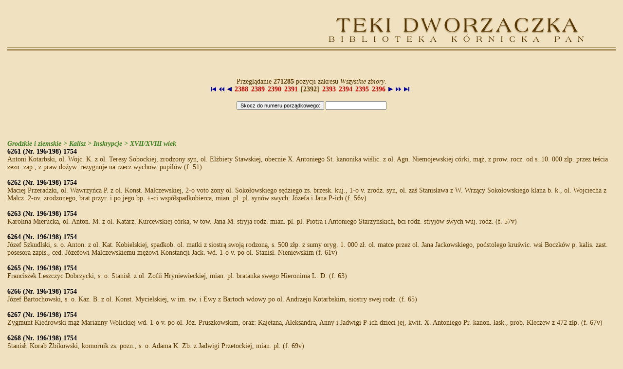

--- FILE ---
content_type: text/html; charset=iso-8859-2
request_url: http://teki.bkpan.poznan.pl/search.php?section=2&single=1&fileno=1&page=2391
body_size: 14377
content:
<html>
	<head>
				<meta http-equiv="Content-Type" content="text/html; charset=iso-8859-2">
		<link rel="stylesheet" type="text/css" href="content.css">
	</head>

	<body>
		<table width="100%" height="92" border="0" cellspacing="0" cellpadding="0" background="gfx/pasek_gora.gif">
	<tr>
		<td width="100%">&nbsp;</td>
		<td valign="top" align="right"><img src="gfx/logo.gif" width="590" height="67"></td>
	</tr>
</table>
		<br><br>

		<center>
			<br>Przeglądanie <b>271285</b> pozycji zakresu <i>Wszystkie zbiory</i>.<br>
<a href="search.php?section=2&single=1&fileno=1&page=0"><img border="0" alt="Na początek wyników" src="gfx/arrows/home_out.gif" width="11" height="9" onMouseOver="this.src = 'gfx/arrows/home_hov.gif';" onMouseOut="this.src = 'gfx/arrows/home_out.gif';"></a><img src="gfx/arrows/space.gif" width="6" height="9"><a href="search.php?section=2&single=1&fileno=1&page=2381"><img border="0" alt="10 stron do tyłu" src="gfx/arrows/rewind_out.gif" width="11" height="9" onMouseOver="this.src = 'gfx/arrows/rewind_hov.gif';" onMouseOut="this.src = 'gfx/arrows/rewind_out.gif';"></a><img src="gfx/arrows/space.gif" width="6" height="9"><a href="search.php?section=2&single=1&fileno=1&page=2390"><img border="0" alt="Poprzednia strona" src="gfx/arrows/prev_out.gif" width="9" height="9" onMouseOver="this.src = 'gfx/arrows/prev_hov.gif';" onMouseOut="this.src = 'gfx/arrows/prev_out.gif';"></a><img src="gfx/arrows/space.gif" width="6" height="9"><a href="search.php?section=2&single=1&fileno=1&page=2387">2388</a><img src="gfx/arrows/space.gif" width="6" height="9"><a href="search.php?section=2&single=1&fileno=1&page=2388">2389</a><img src="gfx/arrows/space.gif" width="6" height="9"><a href="search.php?section=2&single=1&fileno=1&page=2389">2390</a><img src="gfx/arrows/space.gif" width="6" height="9"><a href="search.php?section=2&single=1&fileno=1&page=2390">2391</a><img src="gfx/arrows/space.gif" width="6" height="9"><b>[2392]</b><img src="gfx/arrows/space.gif" width="6" height="9"><a href="search.php?section=2&single=1&fileno=1&page=2392">2393</a><img src="gfx/arrows/space.gif" width="6" height="9"><a href="search.php?section=2&single=1&fileno=1&page=2393">2394</a><img src="gfx/arrows/space.gif" width="6" height="9"><a href="search.php?section=2&single=1&fileno=1&page=2394">2395</a><img src="gfx/arrows/space.gif" width="6" height="9"><a href="search.php?section=2&single=1&fileno=1&page=2395">2396</a><img src="gfx/arrows/space.gif" width="6" height="9"><a href="search.php?section=2&single=1&fileno=1&page=2392"><img border="0" alt="Następna strona" src="gfx/arrows/next_out.gif" width="9" height="9" onMouseOver="this.src = 'gfx/arrows/next_hov.gif';" onMouseOut="this.src = 'gfx/arrows/next_out.gif';"></a><img src="gfx/arrows/space.gif" width="6" height="9"><a href="search.php?section=2&single=1&fileno=1&page=2401"><img border="0" alt="10 stron do przodu" src="gfx/arrows/ff_out.gif" width="11" height="9" onMouseOver="this.src = 'gfx/arrows/ff_hov.gif';" onMouseOut="this.src = 'gfx/arrows/ff_out.gif';"></a><img src="gfx/arrows/space.gif" width="6" height="9"><a href="search.php?section=2&single=1&fileno=1&page=13564"><img border="0" alt="Na koniec wyników" src="gfx/arrows/end_out.gif" width="11" height="9" onMouseOver="this.src = 'gfx/arrows/end_hov.gif';" onMouseOut="this.src = 'gfx/arrows/end_out.gif';"></a><img src="gfx/arrows/space.gif" width="6" height="9"><br><br>
			<form action="search.php" onSubmit="return false;"><span style="font-size: 11px;">
	<input type="button" style="font-size: 11px;" value="Skocz do numeru porządkowego:" onClick="if (this.form.jump.value != '') document.location = 'search.php?section=2&single=1&fileno=1&page=0&jump=' + this.form.jump.value + '#jumpanch';">
	<input type="text" name="jump" style="width: 125px; font-size: 11px;">
</span><br>
</form>
		</center>
		<br><br><br>

		<a href="search.php?single=1&section=2&fileno=14" class="fileTitle">Grodzkie i ziemskie &gt; Kalisz &gt; Inskrypcje &gt; XVII/XVIII wiek</a><br>
<span class="recordHeader">6261 (Nr. 196/198) 1754</span><br>
Antoni Kotarbski, ol. Wojc. K. z ol. Teresy Sobockiej, zrodzony syn, ol. Elżbiety Stawskiej, obecnie X. Antoniego St. kanonika wiślic. z ol. Agn. Niemojewskiej córki, mąż, z prow. rocz. od s. 10. 000 zlp. przez teścia zezn. zap., z praw dożyw. rezygnuje na rzecz wychow. pupilów (f. 51)<br><br>
<span class="recordHeader">6262 (Nr. 196/198) 1754</span><br>
Maciej Przeradzki, ol. Wawrzyńca P. z ol. Konst. Malczewskiej, 2-o voto żony ol. Sokołowskiego sędziego zs. brzesk. kuj., 1-o v. zrodz. syn, ol. zaś Stanisława z W. Wrzący Sokołowskiego klana b. k., ol. Wojciecha z Malcz. 2-ov. zrodzonego, brat przyr. i po jego bp. +-ci współspadkobierca, mian. pl. pl. synów swych: Józefa i Jana P-ich (f. 56v)<br><br>
<span class="recordHeader">6263 (Nr. 196/198) 1754</span><br>
Karolina Mierucka, ol. Anton. M. z ol. Katarz. Kurcewskiej córka, w tow. Jana M. stryja rodz. mian. pl. pl. Piotra i Antoniego Starzyńskich, bci rodz. stryjów swych wuj. rodz. (f. 57v)<br><br>
<span class="recordHeader">6264 (Nr. 196/198) 1754</span><br>
Józef Szkudlski, s. o. Anton. z ol. Kat. Kobielskiej, spadkob. ol. matki z siostrą swoją rodzoną, s. 500 złp. z sumy oryg. 1. 000 zł. ol. matce przez ol. Jana Jackowskiego, podstolego kruświc. wsi Boczków p. kalis. zast. posesora zapis., ced. Józefowi Malczewskiemu mężowi Konstancji Jack. wd. 1-o v. po ol. Stanisł. Nieniewskim (f. 61v)<br><br>
<span class="recordHeader">6265 (Nr. 196/198) 1754</span><br>
Franciszek Leszczyc Dobrzycki, s. o. Stanisł. z ol. Zofii Hryniewieckiej, mian. pl. bratanka swego Hieronima L. D. (f. 63)<br><br>
<span class="recordHeader">6266 (Nr. 196/198) 1754</span><br>
Józef Bartochowski, s. o. Kaz. B. z ol. Konst. Mycielskiej, w im. sw. i Ewy z Bartoch wdowy po ol. Andrzeju Kotarbskim, siostry swej rodz. (f. 65)<br><br>
<span class="recordHeader">6267 (Nr. 196/198) 1754</span><br>
Zygmunt Kiedrowski mąż Marianny Wolickiej wd. 1-o v. po ol. Józ. Pruszkowskim, oraz: Kajetana, Aleksandra, Anny i Jadwigi P-ich dzieci jej, kwit. X. Antoniego Pr. kanon. łask., prob. Kleczew z 472 złp. (f. 67v)<br><br>
<span class="recordHeader">6268 (Nr. 196/198) 1754</span><br>
Stanisł. Korab Żbikowski, komornik zs. pozn., s. o. Adama K. Zb. z Jadwigi Przetockiej, mian. pl. (f. 69v)<br><br>
<span class="recordHeader">6269 (Nr. 196/198) 1754</span><br>
Rozalja Błaszkowska, c. o. Józefa Bł. z Teresy Karskiej, żona Józefa Potockiego, kwit. matkę z ojc. i macierz. (f. 70)<br><br>
<span class="recordHeader">6270 (Nr. 196/198) 1754</span><br>
Faustyna Zielonacka, wdowa po ol. Apolinarym Bielawskim, podstolim gostyńskim, w im. sw. oraz: Michała i Krystyny B-ich dzieci swych im. mian. pl. pl. (f. 72)<br><br>
<span class="recordHeader">6271 (Nr. 196/198) 1754</span><br>
Ignacy Junosza de Gałki Gałecki, starosta bydgoski, s. Franciszka G. kalna wieluń. i Ludwiki Poniatowskiej plent ojca brata stryj. - rodz. ol. Zofii-Anny Gałeckiej, ol. Franciszka-Zygmunta J. G. wdy poznań. córki, bp. +-ej, spadkobiercy jej, z I i Mikoł. z Wybranowa Chlebowski, sta liwski, ol. Aleksandra chor. wieluń. i Krystyny z Radomicka Daleszyńskiej syn, Gołuchowa w p. kalis. tak mocą praw od ol. Mikołaja z Wybranowa Swinarskiego, ol. Bartłom z W. Sw. i Anny Mycielskiej syna ol. Maciejowi Krzyckiemu klanicowi nakiel., mężowi 1-emu Anny Swinarskiej obecnie Chlebowksiej, generowi Mikołaja Sw. 1736 sced. a zeznającemu sced. 1753 przez Weronikę Krzycką ol. klanica z Anny Swin. córkę, ż. Mac. Mycielskiego klanica sier. nabywca z II, kwit. się (f. 76)<br><br>
<span class="recordHeader">6272 (Nr. 196/198) 1754</span><br>
Anna Jankowska, c. o. Jana i Barbary J. J., wdowa po ol. Ludwiku Poniatowkskim, 2-o v. ż. Franciszka Bogusławskiego, w tow. Anton. Skorzewskiego dz-a Mącznik (f. 85)<br><br>
<span class="recordHeader">6273 (Nr. 196/198) 1754</span><br>
Stanisł. Helmicht, podstoli drokicki, w im. sw. i żony Marianny Gorskiej (f. 86)<br><br>
<span class="recordHeader">6274 (Nr. 196/198) 1754</span><br>
N. Marcin Chylewski, s. o. N. Jana Ch. z G. Anny Chabielskiej, obecnie Wnurowskiej (!), 2-o (!) v. zrodzony kwit. radę miasta Nowe Zduny z sumy (f. 89)<br><br>
<span class="recordHeader">6275 (Nr. 196/198) 1754</span><br>
Wojc. Watta Kosicki, s. o. Jakuba Wolenic w pow. pyzdr. zastaw. posesora, z ol. Anny Bartoszewskiej spadkob. rodziców obok: Jakuba, Melchjora i Józefa braci swych rodz. Kosickich, swoją porcję ojc. i mac. tj. kwotę 4. 500 złp. z sumyu 5. 594 złp. z dekretu kondesc. w Wolenicach 1753 zapadłego ceduje Marjannie z K. Borysławskiej, ol. Franciszka K. córce, bratanicy swej (f. 89v)<br><br>
<span class="recordHeader">6276 (Nr. 196/198) 1754</span><br>
Walentyn Rokossowski, s. o. Anton. z ol. Franciszki Trzcińskiej, dziedzic Młynowa i części Głuchowa w p. kalis., zobow. się na 1/2 dóbr zapewnić pos. 2. 000 złp. żonie Salomie Głogowkskiej, c. Józefa Gł. z Marianny Stoińskiej (f. 91v)<br><br>
<span class="recordHeader">6277 (Nr. 196/198) 1754</span><br>
Kasper z Komorza Wolicki części Morawek p. kalis. zast. pos. mocą cesji dokonanej przed aktami ław. Regio montanae (!) przez Piotra Turoboyskiego ol. Waleriana T. z ol. Kat. Wolickiej syna, i ojca i matki swych spadkobiercę, z I i Andrzej Dąbrowski z II kontr. 3 l. dzierż. cz. Morawek s. v. 2. 200 złp. (f. 93)<br><br>
<span class="recordHeader">6278 (Nr. 196/198) 1754</span><br>
Teresa Bielczewska, c. o. Floriana B. z ol. Elżb. Bąkowskiej, wdowa po ol. Andrzeju Wężyku, ol. Urszuli Bielczewskiej, ol. Łukasza Wolińskiego żony siostrzenica, ol. Franciszka Wol. siostr cioteczna, z I i Jan Dębski w im. sw. i Michała D. brata swego rodz. młodszego i Mikołaj Kozłowski w im. sw. i Bogumiły Dębskiej ż. swej, ol. Szymona D. z Anny Bielcz. córki, ol. Urszuli z Bielcz. Wol. nepotki i wspólspadkob. z II i Wojciech Skrzypiński, w im. sw. i żony Franciszki Pomianowksiej, ol. Jana Pom. z ol. Anny Jedleckiej, córki, ol. Kazimierza J. z Jadwigi Wolińskiej, ol. Łukasza Wol. d. wsi Zakowic dziedzica siostry rodz., nepotki, z III, kompromis (f. 93v)<br><br>
<span class="recordHeader">6279 (Nr. 196/198) 1754</span><br>
Kajetan Radoliński części Pruszkowa i Podlesia dziedzic, części Zagórzyna i Podlesia innej od Radońskich zast. pos. z I i Aleksander Sakowksi kap. reg. JKMci z II, kontrakt. dzierż. Pruszkowa, Zagorzyna, Podlesia, s. v. 6. 000 złp. (f. 94)<br><br>
<span class="recordHeader">6280 (Nr. 196/198) 1754</span><br>
Jan-Antoni Czarniecki, s. o. Szymona z Konstancji Lubiatowskiej, w im. sw. oraz: Seweryna, Walentyna, Stanisława i Hipolita, braci swych rodzonych, (f. 94v) Konstancja Lubiat., c. o. Wojc. L. dziedzica Strzegowa, wdowa po Szymonie Czarneckim, i po Stefanie Grabińskim cześniku dobrzyń., rezygnację dóbr Strzygowa dokonaną na rzecz synów w r. 1731 aprobuje (f. 95) a synowie jej aprobują rez. tej wsi dokonaną 1731 na rzecz ojczyma i odstępują od manifestacji pw. tej tranzakcji (f. 94v)<br><br>
					<br>
			<center>
				<br>Przeglądanie <b>271285</b> pozycji zakresu <i>Wszystkie zbiory</i>.<br>
<a href="search.php?section=2&single=1&fileno=1&page=0"><img border="0" alt="Na początek wyników" src="gfx/arrows/home_out.gif" width="11" height="9" onMouseOver="this.src = 'gfx/arrows/home_hov.gif';" onMouseOut="this.src = 'gfx/arrows/home_out.gif';"></a><img src="gfx/arrows/space.gif" width="6" height="9"><a href="search.php?section=2&single=1&fileno=1&page=2381"><img border="0" alt="10 stron do tyłu" src="gfx/arrows/rewind_out.gif" width="11" height="9" onMouseOver="this.src = 'gfx/arrows/rewind_hov.gif';" onMouseOut="this.src = 'gfx/arrows/rewind_out.gif';"></a><img src="gfx/arrows/space.gif" width="6" height="9"><a href="search.php?section=2&single=1&fileno=1&page=2390"><img border="0" alt="Poprzednia strona" src="gfx/arrows/prev_out.gif" width="9" height="9" onMouseOver="this.src = 'gfx/arrows/prev_hov.gif';" onMouseOut="this.src = 'gfx/arrows/prev_out.gif';"></a><img src="gfx/arrows/space.gif" width="6" height="9"><a href="search.php?section=2&single=1&fileno=1&page=2387">2388</a><img src="gfx/arrows/space.gif" width="6" height="9"><a href="search.php?section=2&single=1&fileno=1&page=2388">2389</a><img src="gfx/arrows/space.gif" width="6" height="9"><a href="search.php?section=2&single=1&fileno=1&page=2389">2390</a><img src="gfx/arrows/space.gif" width="6" height="9"><a href="search.php?section=2&single=1&fileno=1&page=2390">2391</a><img src="gfx/arrows/space.gif" width="6" height="9"><b>[2392]</b><img src="gfx/arrows/space.gif" width="6" height="9"><a href="search.php?section=2&single=1&fileno=1&page=2392">2393</a><img src="gfx/arrows/space.gif" width="6" height="9"><a href="search.php?section=2&single=1&fileno=1&page=2393">2394</a><img src="gfx/arrows/space.gif" width="6" height="9"><a href="search.php?section=2&single=1&fileno=1&page=2394">2395</a><img src="gfx/arrows/space.gif" width="6" height="9"><a href="search.php?section=2&single=1&fileno=1&page=2395">2396</a><img src="gfx/arrows/space.gif" width="6" height="9"><a href="search.php?section=2&single=1&fileno=1&page=2392"><img border="0" alt="Następna strona" src="gfx/arrows/next_out.gif" width="9" height="9" onMouseOver="this.src = 'gfx/arrows/next_hov.gif';" onMouseOut="this.src = 'gfx/arrows/next_out.gif';"></a><img src="gfx/arrows/space.gif" width="6" height="9"><a href="search.php?section=2&single=1&fileno=1&page=2401"><img border="0" alt="10 stron do przodu" src="gfx/arrows/ff_out.gif" width="11" height="9" onMouseOver="this.src = 'gfx/arrows/ff_hov.gif';" onMouseOut="this.src = 'gfx/arrows/ff_out.gif';"></a><img src="gfx/arrows/space.gif" width="6" height="9"><a href="search.php?section=2&single=1&fileno=1&page=13564"><img border="0" alt="Na koniec wyników" src="gfx/arrows/end_out.gif" width="11" height="9" onMouseOver="this.src = 'gfx/arrows/end_hov.gif';" onMouseOut="this.src = 'gfx/arrows/end_out.gif';"></a><img src="gfx/arrows/space.gif" width="6" height="9"><br><br>
				<form action="search.php" onSubmit="return false;"><span style="font-size: 11px;">
	<input type="button" style="font-size: 11px;" value="Skocz do numeru porządkowego:" onClick="if (this.form.jump.value != '') document.location = 'search.php?section=2&single=1&fileno=1&page=0&jump=' + this.form.jump.value + '#jumpanch';">
	<input type="text" name="jump" style="width: 125px; font-size: 11px;">
</span><br>
</form>
			</center>
			</body>
</html>


--- FILE ---
content_type: text/css
request_url: http://teki.bkpan.poznan.pl/content.css
body_size: 1949
content:
body {
	background-color: #f0e2c0;
	color:            #593700;
	margin:           0 0 0 0;
	padding-right:    15px;
	padding-left:     15px;
	padding-top:      20px;
	padding-bottom:   60px;
	font-size:        14px;
	font-family:      Georgia, "Times New Roman", Times, serif;
}

p {
	font-size:        14px;
	color:            #593700;
	font-family:      Georgia, "Times New Roman", Times, serif;
	text-indent:      3em;
}

li {
	font-size:        14px;
	color:            #593700;
	font-family:      Georgia, "Times New Roman", Times, serif;
}

td {
	font-size:        14px;
	color:            #593700;
	font-family:      Georgia, "Times New Roman", Times, serif;
}

.inicjal {
	font-weight:      bold;
	font-size:        large;
}

a {
	font-weight:      bold;
	color:            #cc0000;
	text-decoration:  none;
}

.naglowek {
	font-weight:      bold;
	font-size:        16px;
	color:            #aa8c52;
	font-family:      Georgia, "Times New Roman", Times, serif;
	letter-spacing:   1ex;
}

/* search */

.fileTitle {
	color:            #408020;
	font-style:       italic;
	font-weight:      bold;
}

.recordHeader {
	color:            #000000;
	font-weight:      bold;
}

/* form */

input {
	color:            #000000;
	font-family:      verdana, sans-serif;
	font-size:        11px;
}

select {
	color:            #000000;
	font-family:      verdana, sans-serif;
	font-size:        11px;
}

.small {
	color:            #000000;
	font-family:      verdana, sans-serif;
	font-size:        10px;
	font-style:       italic;
}

.disabled {
	color:            #a0a0a0;
	font-family:      verdana, sans-serif;
	font-size:        11px;
}

.disabledSmall {
	color:            #a0a0a0;
	font-family:      verdana, sans-serif;
	font-size:        10px;
	font-style:       italic;
}

.hi {
	background-color: #ffff00;
	color:            #000000;
}

.inwtab {
	color:            #000000;
	font-family:      verdana, sans-serif;
	font-size:        9px;
}
